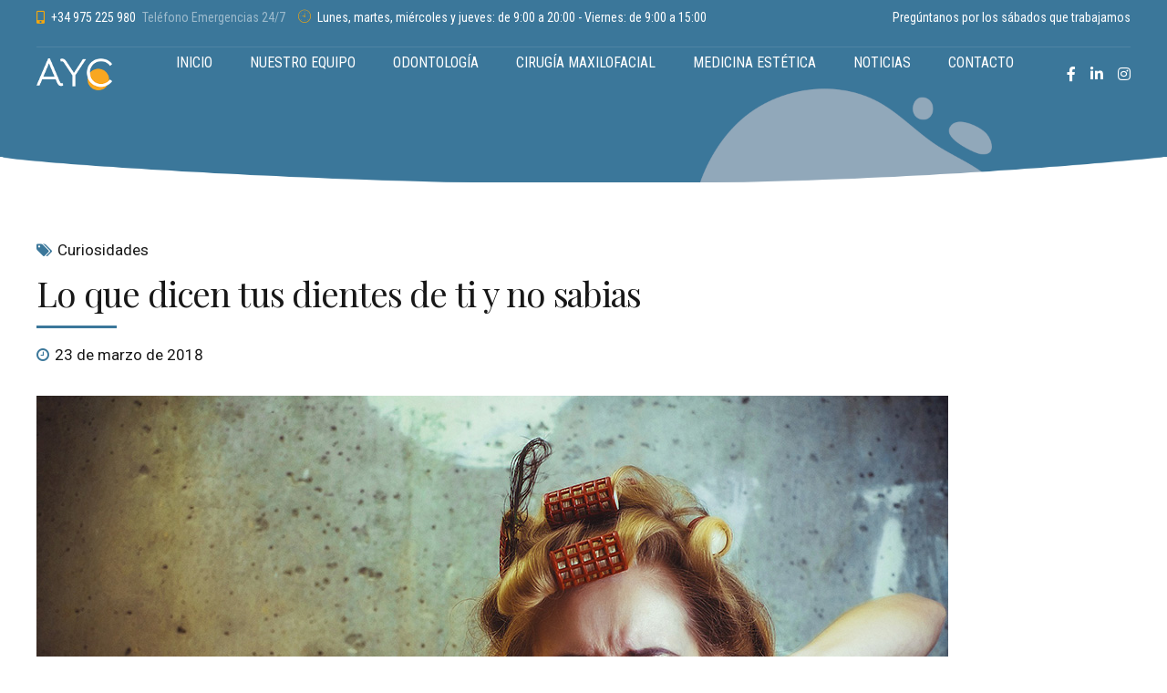

--- FILE ---
content_type: text/css
request_url: https://aitziberyaguecortazar.com/wp-content/themes/denticare-child/style.css?ver=1.0.0
body_size: 1655
content:
/*
 Theme Name:   Denticare Child
 Theme URI:    http://denticare.bold-themes.com
 Description:  Denticare child theme
 Author:       BoldThemes
 Author URI:   http://bold-themes.com
 Template:     denticare
 Version:      1.0.0
 Tags:         one-column, right-sidebar, custom-menu, featured-images, sticky-post, theme-options, threaded-comments, translation-ready
 Text Domain:  denticare-child
*/


/* Theme customization starts here
-------------------------------------------------------------- */

.display-none{
    display: none !important;
}


/* BLOG */

.bt_bb_grid_item_post_title_init {
    background-color: #00000075 !important;
}

/* CONTACT FORM */

body.page-id-314 .wpcf7-form .wpcf7-submit:not([type='checkbox']):not([type='radio']) {
    background-image: linear-gradient(to right,#3b779aba 51%,#f3a70e 100%);
}


/* MENU */

.btMenuHorizontal .menuPort nav > ul > li.current-menu-item > a:after {
    background-color: #f6b62c;
}
.btMenuHorizontal .menuPort nav > ul > li > a:after {
    background-color: red;
}
.btMenuFocusElementCircle.btMenuHorizontal .menuPort nav > ul > li > a:after {
    background-color: #f6b62c;
}
.btMenuFocusElementCircle.btMenuHorizontal .menuPort > nav > ul > li > ul li a:before {
    background-color: #f6b62c;
}
/* SERVICIOS */

.service-text .bt_bb_headline_subheadline{
    font-size: 1rem !important;
}

.location-op-txt span {
    font-weight: 200;
    font-size: 1.08rem !important;
}

.span-yellow{
    font-size: 1.5rem;
    color: #fff;
    display: block;
    font-weight: 400;
    letter-spacing: -.02em;
    font-family: "Playfair Display",Arial,Helvetica,sans-serif;

}
.thin-text {
    font-weight: 300;
    padding-top: 1rem;
}


/* HIDE AUTHOR POSTS */
span.btArticleAuthor {
    display: none;
}
/* HIDE AUTHOR POSTS */


/* HOME */

.img-slider-home {
    max-width: 70%;
}

.home-txt-string {
    color: #f6b62c;
    text-align: center;
    padding-top: 2rem;
    margin-top: 1.5em;
}

.signature {
    background-image: url(/wp-content/uploads/2021/01/firma-aitziber.png);
    height: 7em;
    background-size: contain;
    background-position: center left;
    background-repeat: no-repeat;
}

.btMenuVertical.btTransparentLightHeader .mainHeader {
    background-color: #3b779ae6;
}


/* FOOTER */

.justification-ue-logo {
    background-image: url('./img/Logo_ue.jpg');
    height: 60px;
    background-position: center;
    background-size: contain;
    display: inline-block;
    width: 140px;
    margin-top: 0.7em;
}

.justification-ue-txt {
    width: calc(100% - 150px);
    display: inline-block;
    font-size: 0.8rem;
    font-weight: 300;
    line-height: 1em;
    vertical-align: top;
    padding-top: 0.7em;
}

.bt_bb_size_huge.bt_bb_headline .bt_bb_headline_content small {
    color: #f9a721;
}

.bt_bb_headline .bt_bb_headline_content em {
    color: #f9a721;
}


.bt_bb_headline .bt_bb_headline_content strong {
    color: #f3a70e;
}
.bt_bb_headline .bt_bb_headline_content u {
    color: white;
}

.yellow-color span{
    color: #f9a721;
}
.blob-image-header{
    padding: 5em;

}

/** CONTACTO **/
.section-contact-header {
    background-position: center !important;
}
.our-txt-string {
    font-family: "Roboto",Arial,Helvetica,sans-serif !important;
    padding-top: 1em;
}


/* ESTETICA */

.main-header-dark{
    background-color: #03002D !important;
}

.page-id-3352 #top .btSiteFooter .bt_bb_wapper .footer{
    background-color: #03002D !important;
}

.medicina-estetica-images{
    width: 100%;
}
.asterisco {
   background-color: #fcf8e3;
   border: solid;
   color: #c09853;
   margin: auto;
   padding: 1em;
   text-align: center;
   text-transform: uppercase;
   width: 75%;
}
/* ESTETICA */




/** odontopediatria **/

.odontopediatria-header s {
    font-size: 0.8em;

}


.font-300 {
    font-weight: 300 !important;
}

.footer .topBarInMenu {
    line-height: inherit;
    float: left;
    display: block;
    height: 100px;
    margin-left: 4em;
    margin-top: 0.5em;
}


a.link-footer-legal:hover {
    color: #d5d5d5;
}
/**********************************************************/

@media (max-width: 995px){

    /* HOME */

    .img-slider-home {
        max-width: 80%;
        margin: auto;
    }

    .person-home {
        margin-bottom: -3em !important;
    }

    /* footer */
    .logo-footer {
        width: 8em;
        margin: auto;
        float: none !important;
    }
    .tel-footer {
        text-align: center !important;
    }
    .footer-colum{
        max-width: 50% !important;
        text-align: center !important;
    }
    .footer-colum-last{
        max-width: 100% !important;
        text-align: center !important;
    }
}

@media (max-width: 650px){

    .footer-colum{
        max-width: 100% !important;
        text-align: center !important;
    }
}
@media (max-width: 400px){

    /* HOME */

    .justification-ue-logo {
        display: block;
        margin: auto;
        margin-top: 0.7em;
    }
    .justification-ue-txt {
        width: 95%;
        display: block;
        margin: auto;
    }


    /** odontopediatria **/

    .odontopediatria-header s {
        font-size: 0.8em;
    }
    .blanqueamiento-header s {
        font-size: 0.8em;
    }
}

@media (max-width: 400px){

    /* HOME */

    .bt_bb_service_content_text {
        font-size: .8em !important;
    }

}

.btMenuHorizontal .menuPort > nav > ul > li {
    padding: calc(5px * .25) calc(5px * .2) calc(5px * .25) 0 !important;
}
